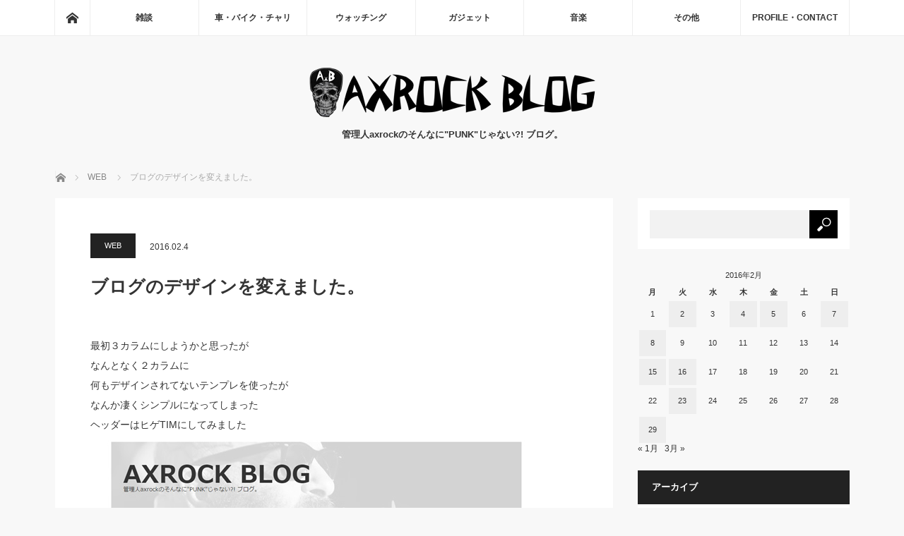

--- FILE ---
content_type: text/html; charset=UTF-8
request_url: http://axrock.com/blog/2016/02/04/%E3%83%96%E3%83%AD%E3%82%B0%E3%81%AE%E3%83%87%E3%82%B6%E3%82%A4%E3%83%B3%E3%82%92%E5%A4%89%E3%81%88%E3%81%BE%E3%81%97%E3%81%9F%E3%80%82/
body_size: 14734
content:
<!DOCTYPE html>
<html class="pc" dir="ltr" lang="ja" prefix="og: https://ogp.me/ns#">
<head>
<meta charset="UTF-8">
<!--[if IE]><meta http-equiv="X-UA-Compatible" content="IE=edge"><![endif]-->
<meta name="viewport" content="width=device-width">

<meta name="description" content="最初３カラムにしようかと思ったがなんとなく２カラムに何もデザインされてないテンプレを使ったがなんか凄くシンプルになってしまったヘッダーはヒゲTIMにしてみました...">
<link rel="pingback" href="http://axrock.com/blog/xmlrpc.php">

		<!-- All in One SEO 4.9.3 - aioseo.com -->
		<title>ブログのデザインを変えました。 | AXROCK BLOG</title>
	<meta name="robots" content="max-image-preview:large" />
	<meta name="author" content="axrock"/>
	<link rel="canonical" href="http://axrock.com/blog/2016/02/04/%e3%83%96%e3%83%ad%e3%82%b0%e3%81%ae%e3%83%87%e3%82%b6%e3%82%a4%e3%83%b3%e3%82%92%e5%a4%89%e3%81%88%e3%81%be%e3%81%97%e3%81%9f%e3%80%82/" />
	<meta name="generator" content="All in One SEO (AIOSEO) 4.9.3" />
		<meta property="og:locale" content="ja_JP" />
		<meta property="og:site_name" content="AXROCK BLOG | 管理人axrockのそんなに&quot;PUNK&quot;じゃない?! ブログ。" />
		<meta property="og:type" content="article" />
		<meta property="og:title" content="ブログのデザインを変えました。 | AXROCK BLOG" />
		<meta property="og:url" content="http://axrock.com/blog/2016/02/04/%e3%83%96%e3%83%ad%e3%82%b0%e3%81%ae%e3%83%87%e3%82%b6%e3%82%a4%e3%83%b3%e3%82%92%e5%a4%89%e3%81%88%e3%81%be%e3%81%97%e3%81%9f%e3%80%82/" />
		<meta property="article:published_time" content="2016-02-03T15:00:00+00:00" />
		<meta property="article:modified_time" content="2016-02-03T15:00:00+00:00" />
		<meta name="twitter:card" content="summary" />
		<meta name="twitter:title" content="ブログのデザインを変えました。 | AXROCK BLOG" />
		<script type="application/ld+json" class="aioseo-schema">
			{"@context":"https:\/\/schema.org","@graph":[{"@type":"Article","@id":"http:\/\/axrock.com\/blog\/2016\/02\/04\/%e3%83%96%e3%83%ad%e3%82%b0%e3%81%ae%e3%83%87%e3%82%b6%e3%82%a4%e3%83%b3%e3%82%92%e5%a4%89%e3%81%88%e3%81%be%e3%81%97%e3%81%9f%e3%80%82\/#article","name":"\u30d6\u30ed\u30b0\u306e\u30c7\u30b6\u30a4\u30f3\u3092\u5909\u3048\u307e\u3057\u305f\u3002 | AXROCK BLOG","headline":"\u30d6\u30ed\u30b0\u306e\u30c7\u30b6\u30a4\u30f3\u3092\u5909\u3048\u307e\u3057\u305f\u3002","author":{"@id":"http:\/\/axrock.com\/blog\/author\/axrock\/#author"},"publisher":{"@id":"http:\/\/axrock.com\/blog\/#organization"},"image":{"@type":"ImageObject","url":"http:\/\/axrock.com\/blog\/wp-content\/uploads\/old\/20160204_1350964.jpg","@id":"http:\/\/axrock.com\/blog\/2016\/02\/04\/%e3%83%96%e3%83%ad%e3%82%b0%e3%81%ae%e3%83%87%e3%82%b6%e3%82%a4%e3%83%b3%e3%82%92%e5%a4%89%e3%81%88%e3%81%be%e3%81%97%e3%81%9f%e3%80%82\/#articleImage"},"datePublished":"2016-02-04T00:00:00+09:00","dateModified":"2016-02-04T00:00:00+09:00","inLanguage":"ja","mainEntityOfPage":{"@id":"http:\/\/axrock.com\/blog\/2016\/02\/04\/%e3%83%96%e3%83%ad%e3%82%b0%e3%81%ae%e3%83%87%e3%82%b6%e3%82%a4%e3%83%b3%e3%82%92%e5%a4%89%e3%81%88%e3%81%be%e3%81%97%e3%81%9f%e3%80%82\/#webpage"},"isPartOf":{"@id":"http:\/\/axrock.com\/blog\/2016\/02\/04\/%e3%83%96%e3%83%ad%e3%82%b0%e3%81%ae%e3%83%87%e3%82%b6%e3%82%a4%e3%83%b3%e3%82%92%e5%a4%89%e3%81%88%e3%81%be%e3%81%97%e3%81%9f%e3%80%82\/#webpage"},"articleSection":"WEB"},{"@type":"BreadcrumbList","@id":"http:\/\/axrock.com\/blog\/2016\/02\/04\/%e3%83%96%e3%83%ad%e3%82%b0%e3%81%ae%e3%83%87%e3%82%b6%e3%82%a4%e3%83%b3%e3%82%92%e5%a4%89%e3%81%88%e3%81%be%e3%81%97%e3%81%9f%e3%80%82\/#breadcrumblist","itemListElement":[{"@type":"ListItem","@id":"http:\/\/axrock.com\/blog#listItem","position":1,"name":"Home","item":"http:\/\/axrock.com\/blog","nextItem":{"@type":"ListItem","@id":"http:\/\/axrock.com\/blog\/category\/web\/#listItem","name":"WEB"}},{"@type":"ListItem","@id":"http:\/\/axrock.com\/blog\/category\/web\/#listItem","position":2,"name":"WEB","item":"http:\/\/axrock.com\/blog\/category\/web\/","nextItem":{"@type":"ListItem","@id":"http:\/\/axrock.com\/blog\/2016\/02\/04\/%e3%83%96%e3%83%ad%e3%82%b0%e3%81%ae%e3%83%87%e3%82%b6%e3%82%a4%e3%83%b3%e3%82%92%e5%a4%89%e3%81%88%e3%81%be%e3%81%97%e3%81%9f%e3%80%82\/#listItem","name":"\u30d6\u30ed\u30b0\u306e\u30c7\u30b6\u30a4\u30f3\u3092\u5909\u3048\u307e\u3057\u305f\u3002"},"previousItem":{"@type":"ListItem","@id":"http:\/\/axrock.com\/blog#listItem","name":"Home"}},{"@type":"ListItem","@id":"http:\/\/axrock.com\/blog\/2016\/02\/04\/%e3%83%96%e3%83%ad%e3%82%b0%e3%81%ae%e3%83%87%e3%82%b6%e3%82%a4%e3%83%b3%e3%82%92%e5%a4%89%e3%81%88%e3%81%be%e3%81%97%e3%81%9f%e3%80%82\/#listItem","position":3,"name":"\u30d6\u30ed\u30b0\u306e\u30c7\u30b6\u30a4\u30f3\u3092\u5909\u3048\u307e\u3057\u305f\u3002","previousItem":{"@type":"ListItem","@id":"http:\/\/axrock.com\/blog\/category\/web\/#listItem","name":"WEB"}}]},{"@type":"Organization","@id":"http:\/\/axrock.com\/blog\/#organization","name":"AXROCK BLOG","description":"\u7ba1\u7406\u4ebaaxrock\u306e\u305d\u3093\u306a\u306b\"PUNK\"\u3058\u3083\u306a\u3044?! \u30d6\u30ed\u30b0\u3002","url":"http:\/\/axrock.com\/blog\/"},{"@type":"Person","@id":"http:\/\/axrock.com\/blog\/author\/axrock\/#author","url":"http:\/\/axrock.com\/blog\/author\/axrock\/","name":"axrock","image":{"@type":"ImageObject","@id":"http:\/\/axrock.com\/blog\/2016\/02\/04\/%e3%83%96%e3%83%ad%e3%82%b0%e3%81%ae%e3%83%87%e3%82%b6%e3%82%a4%e3%83%b3%e3%82%92%e5%a4%89%e3%81%88%e3%81%be%e3%81%97%e3%81%9f%e3%80%82\/#authorImage","url":"http:\/\/0.gravatar.com\/avatar\/96b0742ba323cb8f00440599720de190?s=96&d=mm&r=g","width":96,"height":96,"caption":"axrock"}},{"@type":"WebPage","@id":"http:\/\/axrock.com\/blog\/2016\/02\/04\/%e3%83%96%e3%83%ad%e3%82%b0%e3%81%ae%e3%83%87%e3%82%b6%e3%82%a4%e3%83%b3%e3%82%92%e5%a4%89%e3%81%88%e3%81%be%e3%81%97%e3%81%9f%e3%80%82\/#webpage","url":"http:\/\/axrock.com\/blog\/2016\/02\/04\/%e3%83%96%e3%83%ad%e3%82%b0%e3%81%ae%e3%83%87%e3%82%b6%e3%82%a4%e3%83%b3%e3%82%92%e5%a4%89%e3%81%88%e3%81%be%e3%81%97%e3%81%9f%e3%80%82\/","name":"\u30d6\u30ed\u30b0\u306e\u30c7\u30b6\u30a4\u30f3\u3092\u5909\u3048\u307e\u3057\u305f\u3002 | AXROCK BLOG","inLanguage":"ja","isPartOf":{"@id":"http:\/\/axrock.com\/blog\/#website"},"breadcrumb":{"@id":"http:\/\/axrock.com\/blog\/2016\/02\/04\/%e3%83%96%e3%83%ad%e3%82%b0%e3%81%ae%e3%83%87%e3%82%b6%e3%82%a4%e3%83%b3%e3%82%92%e5%a4%89%e3%81%88%e3%81%be%e3%81%97%e3%81%9f%e3%80%82\/#breadcrumblist"},"author":{"@id":"http:\/\/axrock.com\/blog\/author\/axrock\/#author"},"creator":{"@id":"http:\/\/axrock.com\/blog\/author\/axrock\/#author"},"datePublished":"2016-02-04T00:00:00+09:00","dateModified":"2016-02-04T00:00:00+09:00"},{"@type":"WebSite","@id":"http:\/\/axrock.com\/blog\/#website","url":"http:\/\/axrock.com\/blog\/","name":"AXROCK BLOG","description":"\u7ba1\u7406\u4ebaaxrock\u306e\u305d\u3093\u306a\u306b\"PUNK\"\u3058\u3083\u306a\u3044?! \u30d6\u30ed\u30b0\u3002","inLanguage":"ja","publisher":{"@id":"http:\/\/axrock.com\/blog\/#organization"}}]}
		</script>
		<!-- All in One SEO -->

<link rel='dns-prefetch' href='//s.w.org' />
<link rel="alternate" type="application/rss+xml" title="AXROCK BLOG &raquo; フィード" href="http://axrock.com/blog/feed/" />
<link rel="alternate" type="application/rss+xml" title="AXROCK BLOG &raquo; コメントフィード" href="http://axrock.com/blog/comments/feed/" />
<link rel="alternate" type="application/rss+xml" title="AXROCK BLOG &raquo; ブログのデザインを変えました。 のコメントのフィード" href="http://axrock.com/blog/2016/02/04/%e3%83%96%e3%83%ad%e3%82%b0%e3%81%ae%e3%83%87%e3%82%b6%e3%82%a4%e3%83%b3%e3%82%92%e5%a4%89%e3%81%88%e3%81%be%e3%81%97%e3%81%9f%e3%80%82/feed/" />
		<script type="text/javascript">
			window._wpemojiSettings = {"baseUrl":"https:\/\/s.w.org\/images\/core\/emoji\/13.0.1\/72x72\/","ext":".png","svgUrl":"https:\/\/s.w.org\/images\/core\/emoji\/13.0.1\/svg\/","svgExt":".svg","source":{"concatemoji":"http:\/\/axrock.com\/blog\/wp-includes\/js\/wp-emoji-release.min.js?ver=5.7.14"}};
			!function(e,a,t){var n,r,o,i=a.createElement("canvas"),p=i.getContext&&i.getContext("2d");function s(e,t){var a=String.fromCharCode;p.clearRect(0,0,i.width,i.height),p.fillText(a.apply(this,e),0,0);e=i.toDataURL();return p.clearRect(0,0,i.width,i.height),p.fillText(a.apply(this,t),0,0),e===i.toDataURL()}function c(e){var t=a.createElement("script");t.src=e,t.defer=t.type="text/javascript",a.getElementsByTagName("head")[0].appendChild(t)}for(o=Array("flag","emoji"),t.supports={everything:!0,everythingExceptFlag:!0},r=0;r<o.length;r++)t.supports[o[r]]=function(e){if(!p||!p.fillText)return!1;switch(p.textBaseline="top",p.font="600 32px Arial",e){case"flag":return s([127987,65039,8205,9895,65039],[127987,65039,8203,9895,65039])?!1:!s([55356,56826,55356,56819],[55356,56826,8203,55356,56819])&&!s([55356,57332,56128,56423,56128,56418,56128,56421,56128,56430,56128,56423,56128,56447],[55356,57332,8203,56128,56423,8203,56128,56418,8203,56128,56421,8203,56128,56430,8203,56128,56423,8203,56128,56447]);case"emoji":return!s([55357,56424,8205,55356,57212],[55357,56424,8203,55356,57212])}return!1}(o[r]),t.supports.everything=t.supports.everything&&t.supports[o[r]],"flag"!==o[r]&&(t.supports.everythingExceptFlag=t.supports.everythingExceptFlag&&t.supports[o[r]]);t.supports.everythingExceptFlag=t.supports.everythingExceptFlag&&!t.supports.flag,t.DOMReady=!1,t.readyCallback=function(){t.DOMReady=!0},t.supports.everything||(n=function(){t.readyCallback()},a.addEventListener?(a.addEventListener("DOMContentLoaded",n,!1),e.addEventListener("load",n,!1)):(e.attachEvent("onload",n),a.attachEvent("onreadystatechange",function(){"complete"===a.readyState&&t.readyCallback()})),(n=t.source||{}).concatemoji?c(n.concatemoji):n.wpemoji&&n.twemoji&&(c(n.twemoji),c(n.wpemoji)))}(window,document,window._wpemojiSettings);
		</script>
		<style type="text/css">
img.wp-smiley,
img.emoji {
	display: inline !important;
	border: none !important;
	box-shadow: none !important;
	height: 1em !important;
	width: 1em !important;
	margin: 0 .07em !important;
	vertical-align: -0.1em !important;
	background: none !important;
	padding: 0 !important;
}
</style>
	<link rel='stylesheet' id='style-css'  href='http://axrock.com/blog/wp-content/themes/mag_tcd036/style.css?ver=3.3' type='text/css' media='screen' />
<link rel='stylesheet' id='wp-block-library-css'  href='http://axrock.com/blog/wp-includes/css/dist/block-library/style.min.css?ver=5.7.14' type='text/css' media='all' />
<link rel='stylesheet' id='aioseo/css/src/vue/standalone/blocks/table-of-contents/global.scss-css'  href='http://axrock.com/blog/wp-content/plugins/all-in-one-seo-pack/dist/Lite/assets/css/table-of-contents/global.e90f6d47.css?ver=4.9.3' type='text/css' media='all' />
<link rel='stylesheet' id='contact-form-7-css'  href='http://axrock.com/blog/wp-content/plugins/contact-form-7/includes/css/styles.css?ver=5.4' type='text/css' media='all' />
<script type='text/javascript' src='http://axrock.com/blog/wp-includes/js/jquery/jquery.min.js?ver=3.5.1' id='jquery-core-js'></script>
<script type='text/javascript' src='http://axrock.com/blog/wp-includes/js/jquery/jquery-migrate.min.js?ver=3.3.2' id='jquery-migrate-js'></script>
<link rel="https://api.w.org/" href="http://axrock.com/blog/wp-json/" /><link rel="alternate" type="application/json" href="http://axrock.com/blog/wp-json/wp/v2/posts/4461" /><link rel='shortlink' href='http://axrock.com/blog/?p=4461' />
<link rel="alternate" type="application/json+oembed" href="http://axrock.com/blog/wp-json/oembed/1.0/embed?url=http%3A%2F%2Faxrock.com%2Fblog%2F2016%2F02%2F04%2F%25e3%2583%2596%25e3%2583%25ad%25e3%2582%25b0%25e3%2581%25ae%25e3%2583%2587%25e3%2582%25b6%25e3%2582%25a4%25e3%2583%25b3%25e3%2582%2592%25e5%25a4%2589%25e3%2581%2588%25e3%2581%25be%25e3%2581%2597%25e3%2581%259f%25e3%2580%2582%2F" />
<link rel="alternate" type="text/xml+oembed" href="http://axrock.com/blog/wp-json/oembed/1.0/embed?url=http%3A%2F%2Faxrock.com%2Fblog%2F2016%2F02%2F04%2F%25e3%2583%2596%25e3%2583%25ad%25e3%2582%25b0%25e3%2581%25ae%25e3%2583%2587%25e3%2582%25b6%25e3%2582%25a4%25e3%2583%25b3%25e3%2582%2592%25e5%25a4%2589%25e3%2581%2588%25e3%2581%25be%25e3%2581%2597%25e3%2581%259f%25e3%2580%2582%2F&#038;format=xml" />
<link rel="apple-touch-icon" sizes="180x180" href="/blog/wp-content/uploads/fbrfg/apple-touch-icon.png">
<link rel="icon" type="image/png" sizes="32x32" href="/blog/wp-content/uploads/fbrfg/favicon-32x32.png">
<link rel="icon" type="image/png" sizes="16x16" href="/blog/wp-content/uploads/fbrfg/favicon-16x16.png">
<link rel="manifest" href="/blog/wp-content/uploads/fbrfg/site.webmanifest">
<link rel="mask-icon" href="/blog/wp-content/uploads/fbrfg/safari-pinned-tab.svg" color="#000000">
<link rel="shortcut icon" href="/blog/wp-content/uploads/fbrfg/favicon.ico">
<meta name="msapplication-TileColor" content="#ffffff">
<meta name="msapplication-config" content="/blog/wp-content/uploads/fbrfg/browserconfig.xml">
<meta name="theme-color" content="#ffffff">
<script src="http://axrock.com/blog/wp-content/themes/mag_tcd036/js/jquery.easing.js?ver=3.3"></script>
<script src="http://axrock.com/blog/wp-content/themes/mag_tcd036/js/jscript.js?ver=3.3"></script>
<script src="http://axrock.com/blog/wp-content/themes/mag_tcd036/js/comment.js?ver=3.3"></script>
<script src="http://axrock.com/blog/wp-content/themes/mag_tcd036/js/header_fix.js?ver=3.3"></script>

<link rel="stylesheet" media="screen and (max-width:770px)" href="http://axrock.com/blog/wp-content/themes/mag_tcd036/responsive.css?ver=3.3">
<link rel="stylesheet" media="screen and (max-width:770px)" href="http://axrock.com/blog/wp-content/themes/mag_tcd036/footer-bar.css?ver=3.3">

<link rel="stylesheet" href="http://axrock.com/blog/wp-content/themes/mag_tcd036/japanese.css?ver=3.3">

<!--[if lt IE 9]>
<script src="http://axrock.com/blog/wp-content/themes/mag_tcd036/js/html5.js?ver=3.3"></script>
<![endif]-->

<style type="text/css">



.side_headline, #copyright, .page_navi span.current, .archive_headline, #pickup_post .headline, #related_post .headline, #comment_headline, .post_list .category a, #footer_post_list .category a, .mobile .footer_headline, #page_title
 { background-color:#222222; }

a:hover, #comment_header ul li a:hover, .post_content a
 { color:#08B9D4; }
.post_content .q_button { color:#fff; }
.pc #global_menu > ul > li a:hover, .pc #global_menu > ul > li.active > a, .pc #global_menu ul ul a, #return_top a:hover, .next_page_link a:hover, .page_navi a:hover, .collapse_category_list li a:hover .count,
  #wp-calendar td a:hover, #wp-calendar #prev a:hover, #wp-calendar #next a:hover, .widget_search #search-btn input:hover, .widget_search #searchsubmit:hover, .side_widget.google_search #searchsubmit:hover,
   #submit_comment:hover, #comment_header ul li a:hover, #comment_header ul li.comment_switch_active a, #comment_header #comment_closed p, #post_pagination a:hover, #post_pagination p, a.menu_button:hover
    { background-color:#08B9D4; }

.pc #global_menu_wrap .home_menu:hover { background:#08B9D4 url(http://axrock.com/blog/wp-content/themes/mag_tcd036/img/header/home.png) no-repeat center; }
.pc #global_menu > ul > li a:hover, .pc #global_menu > ul > li.active > a { border-color:#08B9D4; }

.mobile #global_menu li a:hover, .mobile #global_menu_wrap .home_menu:hover { background-color:#08B9D4 !important; }

#comment_textarea textarea:focus, #guest_info input:focus, #comment_header ul li a:hover, #comment_header ul li.comment_switch_active a, #comment_header #comment_closed p
 { border-color:#08B9D4; }

#comment_header ul li.comment_switch_active a:after, #comment_header #comment_closed p:after
 { border-color:#08B9D4 transparent transparent transparent; }

.pc #global_menu ul ul a:hover
 { background-color:#068FA3; }

.user_sns li a:hover
 { background-color:#08B9D4; border-color:#08B9D4; }

.collapse_category_list li a:before
 { border-color: transparent transparent transparent #08B9D4; }

#previous_next_post .prev_post a:hover, #previous_next_post .next_post a:hover
 { background-color:#08B9D4 !important; }

#footer_post_list .title { color:#FFFFFF; background:rgba(0,0,0,0.4); }

#post_title { font-size:25px; }
.post_content { font-size:14px; }


</style>


<style type="text/css"></style></head>
<body class="post-template-default single single-post postid-4461 single-format-standard">

 <!-- global menu -->
  <div id="global_menu_wrap">
  <div id="global_menu" class="clearfix">
   <a class="home_menu" href="http://axrock.com/blog/"><span>ホーム</span></a>
   <ul id="menu-menu" class="menu"><li id="menu-item-4497" class="menu-item menu-item-type-taxonomy menu-item-object-category menu-item-4497"><a href="http://axrock.com/blog/category/%e9%9b%91%e8%ab%87/">雑談</a></li>
<li id="menu-item-4499" class="menu-item menu-item-type-custom menu-item-object-custom menu-item-has-children menu-item-4499"><a>車・バイク・チャリ</a>
<ul class="sub-menu">
	<li id="menu-item-4477" class="menu-item menu-item-type-taxonomy menu-item-object-category menu-item-4477"><a href="http://axrock.com/blog/category/bike/">BIKE</a></li>
	<li id="menu-item-4478" class="menu-item menu-item-type-taxonomy menu-item-object-category menu-item-4478"><a href="http://axrock.com/blog/category/car/">car</a></li>
	<li id="menu-item-4496" class="menu-item menu-item-type-taxonomy menu-item-object-category menu-item-4496"><a href="http://axrock.com/blog/category/%e8%87%aa%e8%bb%a2%e8%bb%8a/">自転車</a></li>
	<li id="menu-item-4488" class="menu-item menu-item-type-taxonomy menu-item-object-category menu-item-4488"><a href="http://axrock.com/blog/category/%e3%82%ad%e3%83%a3%e3%83%b3%e3%83%97/">キャンプ</a></li>
	<li id="menu-item-4485" class="menu-item menu-item-type-taxonomy menu-item-object-category menu-item-4485"><a href="http://axrock.com/blog/category/%e3%80%90%e8%bb%8a%e3%80%91%e4%b9%97%e3%82%8a%e6%8f%9b%e3%81%88%e4%bd%9c%e6%88%a6/">【車】乗り換え作戦</a></li>
	<li id="menu-item-4481" class="menu-item menu-item-type-taxonomy menu-item-object-category menu-item-4481"><a href="http://axrock.com/blog/category/f1/">F1</a></li>
</ul>
</li>
<li id="menu-item-2391" class="menu-item menu-item-type-custom menu-item-object-custom menu-item-has-children menu-item-2391"><a>ウォッチング</a>
<ul class="sub-menu">
	<li id="menu-item-4479" class="menu-item menu-item-type-taxonomy menu-item-object-category menu-item-4479"><a href="http://axrock.com/blog/category/dvd/">DVD</a></li>
	<li id="menu-item-4486" class="menu-item menu-item-type-taxonomy menu-item-object-category menu-item-4486"><a href="http://axrock.com/blog/category/%e3%81%8a%e7%ac%91%e3%81%84/">お笑い</a></li>
	<li id="menu-item-4482" class="menu-item menu-item-type-taxonomy menu-item-object-category menu-item-4482"><a href="http://axrock.com/blog/category/hulu/">Hulu</a></li>
	<li id="menu-item-4484" class="menu-item menu-item-type-taxonomy menu-item-object-category menu-item-4484"><a href="http://axrock.com/blog/category/you-tube/">You Tube</a></li>
	<li id="menu-item-4490" class="menu-item menu-item-type-taxonomy menu-item-object-category menu-item-4490"><a href="http://axrock.com/blog/category/%e3%82%b9%e3%83%9d%e3%83%bc%e3%83%84/">スポーツ</a></li>
	<li id="menu-item-4489" class="menu-item menu-item-type-taxonomy menu-item-object-category menu-item-4489"><a href="http://axrock.com/blog/category/%e3%82%b3%e3%83%9f%e3%83%83%e3%82%af/">コミック</a></li>
	<li id="menu-item-4493" class="menu-item menu-item-type-taxonomy menu-item-object-category menu-item-4493"><a href="http://axrock.com/blog/category/%e3%83%97%e3%83%ad%e3%83%ac%e3%82%b9%e3%83%bb%e6%a0%bc%e9%97%98%e6%8a%80/">プロレス・格闘技</a></li>
</ul>
</li>
<li id="menu-item-4501" class="menu-item menu-item-type-custom menu-item-object-custom menu-item-has-children menu-item-4501"><a>ガジェット</a>
<ul class="sub-menu">
	<li id="menu-item-4487" class="menu-item menu-item-type-taxonomy menu-item-object-category menu-item-4487"><a href="http://axrock.com/blog/category/%e3%82%ab%e3%83%a1%e3%83%a9/">カメラ</a></li>
	<li id="menu-item-4491" class="menu-item menu-item-type-taxonomy menu-item-object-category menu-item-4491"><a href="http://axrock.com/blog/category/%e3%83%91%e3%82%bd%e3%82%b3%e3%83%b3/">パソコン</a></li>
	<li id="menu-item-4494" class="menu-item menu-item-type-taxonomy menu-item-object-category menu-item-4494"><a href="http://axrock.com/blog/category/%e5%ae%b6%e9%9b%bb/">家電</a></li>
	<li id="menu-item-4476" class="menu-item menu-item-type-taxonomy menu-item-object-category menu-item-4476"><a href="http://axrock.com/blog/category/amazon/">amazon</a></li>
	<li id="menu-item-4483" class="menu-item menu-item-type-taxonomy menu-item-object-category current-post-ancestor current-menu-parent current-post-parent menu-item-4483"><a href="http://axrock.com/blog/category/web/">WEB</a></li>
</ul>
</li>
<li id="menu-item-4498" class="menu-item menu-item-type-taxonomy menu-item-object-category menu-item-4498"><a href="http://axrock.com/blog/category/%e9%9f%b3%e6%a5%bd/">音楽</a></li>
<li id="menu-item-4500" class="menu-item menu-item-type-custom menu-item-object-custom menu-item-has-children menu-item-4500"><a>その他</a>
<ul class="sub-menu">
	<li id="menu-item-4480" class="menu-item menu-item-type-taxonomy menu-item-object-category menu-item-4480"><a href="http://axrock.com/blog/category/egg/">egg</a></li>
	<li id="menu-item-4492" class="menu-item menu-item-type-taxonomy menu-item-object-category menu-item-4492"><a href="http://axrock.com/blog/category/%e3%83%95%e3%82%a1%e3%83%83%e3%82%b7%e3%83%a7%e3%83%b3/">ファッション</a></li>
	<li id="menu-item-4495" class="menu-item menu-item-type-taxonomy menu-item-object-category menu-item-4495"><a href="http://axrock.com/blog/category/%e6%9c%aa%e5%88%86%e9%a1%9e/">未分類</a></li>
</ul>
</li>
<li id="menu-item-2347" class="menu-item menu-item-type-post_type menu-item-object-page menu-item-2347"><a href="http://axrock.com/blog/profile/">PROFILE・CONTACT</a></li>
</ul>  </div>
 </div>
 
 <div id="header">

  <!-- logo -->
  <div id='logo_image'>
<h1 id="logo"><a href=" http://axrock.com/blog/" title="AXROCK BLOG" data-label="AXROCK BLOG"><img src="http://axrock.com/blog/wp-content/uploads/tcd-w/logo.png?1768817895" alt="AXROCK BLOG" title="AXROCK BLOG" /></a></h1>
</div>

    <h2 id="site_description">管理人axrockのそんなに&quot;PUNK&quot;じゃない?! ブログ。</h2>
  
    <a href="#" class="menu_button"><span>menu</span></a>
  
 </div><!-- END #header -->

 <div id="main_contents" class="clearfix">

  <!-- bread crumb -->
    
<ul id="bread_crumb" class="clearfix" itemscope itemtype="http://schema.org/BreadcrumbList">
 <li itemprop="itemListElement" itemscope itemtype="http://schema.org/ListItem" class="home"><a itemprop="item" href="http://axrock.com/blog/"><span itemprop="name">ホーム</span></a><meta itemprop="position" content="1" /></li>

 <li itemprop="itemListElement" itemscope itemtype="http://schema.org/ListItem">
     <a itemprop="item" href="http://axrock.com/blog/category/web/"><span itemprop="name">WEB</span></a>
       <meta itemprop="position" content="2" /></li>
 <li itemprop="itemListElement" itemscope itemtype="http://schema.org/ListItem" class="last"><span itemprop="name">ブログのデザインを変えました。</span><meta itemprop="position" content="3" /></li>

</ul>
  
<div id="main_col">

 
 <div id="article">

  
  <div id="post_meta_top" class="clearfix no_image">
   <p class="category"><a href="http://axrock.com/blog/category/web/" style="background-color:#222222;">WEB</a></p>
   <p class="date"><time class="entry-date updated" datetime="2016-02-04T00:00:00+09:00">2016.02.4</time></p>  </div>

  <h2 id="post_title">ブログのデザインを変えました。</h2>

  <div class="post_content clearfix">
   <p>最初３カラムにしようかと思ったが<br />
なんとなく２カラムに<br />
何もデザインされてないテンプレを使ったが<br />
なんか凄くシンプルになってしまった<br />
ヘッダーはヒゲTIMにしてみました<br />
<img loading="lazy" alt="" class="pict" height="464" src="http://axrock.com/blog/wp-content/uploads/old/20160204_1350964.jpg" width="640" /></p>
     </div>

    <div id="single_share" class="clearfix">
   
<!--Type1-->

<div id="share_top1">

 

<div class="sns">
<ul class="type1 clearfix">
<!--Twitterボタン-->
<li class="twitter">
<a href="http://twitter.com/share?text=%E3%83%96%E3%83%AD%E3%82%B0%E3%81%AE%E3%83%87%E3%82%B6%E3%82%A4%E3%83%B3%E3%82%92%E5%A4%89%E3%81%88%E3%81%BE%E3%81%97%E3%81%9F%E3%80%82&url=http%3A%2F%2Faxrock.com%2Fblog%2F2016%2F02%2F04%2F%25e3%2583%2596%25e3%2583%25ad%25e3%2582%25b0%25e3%2581%25ae%25e3%2583%2587%25e3%2582%25b6%25e3%2582%25a4%25e3%2583%25b3%25e3%2582%2592%25e5%25a4%2589%25e3%2581%2588%25e3%2581%25be%25e3%2581%2597%25e3%2581%259f%25e3%2580%2582%2F&via=&tw_p=tweetbutton&related=" onclick="javascript:window.open(this.href, '', 'menubar=no,toolbar=no,resizable=yes,scrollbars=yes,height=400,width=600');return false;"><i class="icon-twitter"></i><span class="ttl">Tweet</span><span class="share-count"></span></a></li>

<!--Facebookボタン-->
<li class="facebook">
<a href="//www.facebook.com/sharer/sharer.php?u=http://axrock.com/blog/2016/02/04/%e3%83%96%e3%83%ad%e3%82%b0%e3%81%ae%e3%83%87%e3%82%b6%e3%82%a4%e3%83%b3%e3%82%92%e5%a4%89%e3%81%88%e3%81%be%e3%81%97%e3%81%9f%e3%80%82/&amp;t=%E3%83%96%E3%83%AD%E3%82%B0%E3%81%AE%E3%83%87%E3%82%B6%E3%82%A4%E3%83%B3%E3%82%92%E5%A4%89%E3%81%88%E3%81%BE%E3%81%97%E3%81%9F%E3%80%82" class="facebook-btn-icon-link" target="blank" rel="nofollow"><i class="icon-facebook"></i><span class="ttl">Share</span><span class="share-count"></span></a></li>

<!--Google+ボタン-->
<li class="googleplus">
<a href="https://plus.google.com/share?url=http%3A%2F%2Faxrock.com%2Fblog%2F2016%2F02%2F04%2F%25e3%2583%2596%25e3%2583%25ad%25e3%2582%25b0%25e3%2581%25ae%25e3%2583%2587%25e3%2582%25b6%25e3%2582%25a4%25e3%2583%25b3%25e3%2582%2592%25e5%25a4%2589%25e3%2581%2588%25e3%2581%25be%25e3%2581%2597%25e3%2581%259f%25e3%2580%2582%2F" onclick="javascript:window.open(this.href, '', 'menubar=no,toolbar=no,resizable=yes,scrollbars=yes,height=600,width=500');return false;"><i class="icon-google-plus"></i><span class="ttl">+1</span><span class="share-count"></span></a></li>

<!--Hatebuボタン-->
<li class="hatebu">
<a href="http://b.hatena.ne.jp/add?mode=confirm&url=http%3A%2F%2Faxrock.com%2Fblog%2F2016%2F02%2F04%2F%25e3%2583%2596%25e3%2583%25ad%25e3%2582%25b0%25e3%2581%25ae%25e3%2583%2587%25e3%2582%25b6%25e3%2582%25a4%25e3%2583%25b3%25e3%2582%2592%25e5%25a4%2589%25e3%2581%2588%25e3%2581%25be%25e3%2581%2597%25e3%2581%259f%25e3%2580%2582%2F" onclick="javascript:window.open(this.href, '', 'menubar=no,toolbar=no,resizable=yes,scrollbars=yes,height=400,width=510');return false;" ><i class="icon-hatebu"></i><span class="ttl">Hatena</span><span class="share-count"></span></a></li>

<!--Pocketボタン-->
<li class="pocket">
<a href="http://getpocket.com/edit?url=http%3A%2F%2Faxrock.com%2Fblog%2F2016%2F02%2F04%2F%25e3%2583%2596%25e3%2583%25ad%25e3%2582%25b0%25e3%2581%25ae%25e3%2583%2587%25e3%2582%25b6%25e3%2582%25a4%25e3%2583%25b3%25e3%2582%2592%25e5%25a4%2589%25e3%2581%2588%25e3%2581%25be%25e3%2581%2597%25e3%2581%259f%25e3%2580%2582%2F&title=%E3%83%96%E3%83%AD%E3%82%B0%E3%81%AE%E3%83%87%E3%82%B6%E3%82%A4%E3%83%B3%E3%82%92%E5%A4%89%E3%81%88%E3%81%BE%E3%81%97%E3%81%9F%E3%80%82" target="blank"><i class="icon-pocket"></i><span class="ttl">Pocket</span><span class="share-count"></span></a></li>

<!--RSSボタン-->
<li class="rss">
<a href="http://axrock.com/blog/feed/" target="blank"><i class="icon-rss"></i><span class="ttl">RSS</span></a></li>

<!--Feedlyボタン-->
<li class="feedly">
<a href="http://feedly.com/index.html#subscription%2Ffeed%2Fhttp://axrock.com/blog/feed/" target="blank"><i class="icon-feedly"></i><span class="ttl">feedly</span><span class="share-count"></span></a></li>

<!--Pinterestボタン-->
<li class="pinterest">
<a rel="nofollow" target="_blank" href="https://www.pinterest.com/pin/create/button/?url=http%3A%2F%2Faxrock.com%2Fblog%2F2016%2F02%2F04%2F%25e3%2583%2596%25e3%2583%25ad%25e3%2582%25b0%25e3%2581%25ae%25e3%2583%2587%25e3%2582%25b6%25e3%2582%25a4%25e3%2583%25b3%25e3%2582%2592%25e5%25a4%2589%25e3%2581%2588%25e3%2581%25be%25e3%2581%2597%25e3%2581%259f%25e3%2580%2582%2F&media=&description=%E3%83%96%E3%83%AD%E3%82%B0%E3%81%AE%E3%83%87%E3%82%B6%E3%82%A4%E3%83%B3%E3%82%92%E5%A4%89%E3%81%88%E3%81%BE%E3%81%97%E3%81%9F%E3%80%82"><i class="icon-pinterest"></i><span class="ttl">Pin&nbsp;it</span></a></li>

</ul>
</div>

</div>


<!--Type2-->

<!--Type3-->

<!--Type4-->

<!--Type5-->
  </div>
  
    <ul id="post_meta_bottom" class="clearfix">
   <li class="post_author">投稿者: <a href="http://axrock.com/blog/author/axrock/" title="axrock の投稿" rel="author">axrock</a></li>   <li class="post_category"><a href="http://axrock.com/blog/category/web/" rel="category tag">WEB</a></li>      <li class="post_comment">コメント: <a href="#comment_headline">0</a></li>  </ul>
  
    <div id="previous_next_post" class="clearfix">
   <p class="prev_post clearfix">
<a href="http://axrock.com/blog/2016/02/02/%e3%82%a8%e3%82%b3%e3%83%91%e3%83%83%e3%82%af/" title="エコパック"><img src='http://axrock.com/blog/wp-content/themes/mag_tcd036/img/common/no_image1.gif' title='' /><span class="title">エコパック</span><span class="alt_title">前のページ</span></a>
</p>
<p class="next_post clearfix">
<a href="http://axrock.com/blog/2016/02/05/cocobat2016/" title="COCOBAT2016"><span class="title">COCOBAT2016</span><span class="alt_title">次のページ</span><img src='http://axrock.com/blog/wp-content/themes/mag_tcd036/img/common/no_image1.gif' title='' /></a>
</p>
  </div>
  
 </div><!-- END #article -->

 <!-- banner1 -->
  <div id="single_banner_area" class="clearfix">
     <div class="single_banner single_banner_left">
    <a href="https://px.a8.net/svt/ejp?a8mat=3BFREK+ZQ12Q+399O+66WOX" rel="nofollow">
<img border="0" width="300" height="250" alt="" src="https://www23.a8.net/svt/bgt?aid=200609660060&wid=001&eno=01&mid=s00000015198001040000&mc=1"></a>
<img border="0" width="1" height="1" src="https://www19.a8.net/0.gif?a8mat=3BFREK+ZQ12Q+399O+66WOX" alt="">   </div>
       <div class="single_banner single_banner_right">
    <a href="https://hb.afl.rakuten.co.jp/hsc/1b1afaa2.604b1730.16a34cec.c259f768/?link_type=pict&ut=eyJwYWdlIjoic2hvcCIsInR5cGUiOiJwaWN0IiwiY29sIjowLCJjYXQiOiIxMTMiLCJiYW4iOiIxMjMxMTc1In0%3D" target="_blank" rel="nofollow sponsored noopener" style="word-wrap:break-word;"  ><img src="https://hbb.afl.rakuten.co.jp/hsb/1b1afaa2.604b1730.16a34cec.c259f768/?me_id=1&me_adv_id=1231175&t=pict" border="0" style="margin:2px" alt="" title=""></a>   </div>
   </div><!-- END #single_banner_area -->
 
 
 
  <div id="related_post">
  <h3 class="headline">関連記事</h3>
  <ol class="clearfix">
      <li class="clearfix num1">
    <a class="image" href="http://axrock.com/blog/2010/10/04/%e3%81%8a%e7%9f%a5%e3%82%89%e3%81%9b/"><img src="http://axrock.com/blog/wp-content/themes/mag_tcd036/img/common/no_image1.gif" alt="" title="" /></a>
    <div class="desc">
     <p class="category"><a href="http://axrock.com/blog/category/web/" style="background-color:#222222;">WEB</a></p>
     <h4 class="title"><a href="http://axrock.com/blog/2010/10/04/%e3%81%8a%e7%9f%a5%e3%82%89%e3%81%9b/" name="">お知らせ</a></h4>
     <p class="excerpt">自分のやってますサイト「ROCK IN THE HOUSE」http…</p>
    </div>
   </li>
      <li class="clearfix num2">
    <a class="image" href="http://axrock.com/blog/2009/10/09/%e3%83%96%e3%83%ad%e3%82%b0-2/"><img src="http://axrock.com/blog/wp-content/themes/mag_tcd036/img/common/no_image1.gif" alt="" title="" /></a>
    <div class="desc">
     <p class="category"><a href="http://axrock.com/blog/category/web/" style="background-color:#222222;">WEB</a></p>
     <h4 class="title"><a href="http://axrock.com/blog/2009/10/09/%e3%83%96%e3%83%ad%e3%82%b0-2/" name="">ブログ</a></h4>
     <p class="excerpt">俺の使ってるサーバ　ロリポップ まぁ使ってる人多いと思うけど今ま…</p>
    </div>
   </li>
      <li class="clearfix num3">
    <a class="image" href="http://axrock.com/blog/2008/08/06/%e6%9c%aa%e6%9d%a5%e3%81%8b%e3%81%a8%e6%80%9d%e3%81%86/"><img src="http://axrock.com/blog/wp-content/themes/mag_tcd036/img/common/no_image1.gif" alt="" title="" /></a>
    <div class="desc">
     <p class="category"><a href="http://axrock.com/blog/category/web/" style="background-color:#222222;">WEB</a></p>
     <h4 class="title"><a href="http://axrock.com/blog/2008/08/06/%e6%9c%aa%e6%9d%a5%e3%81%8b%e3%81%a8%e6%80%9d%e3%81%86/" name="">未来かと思う</a></h4>
     <p class="excerpt">「ストリートビュー」もうやりましたか？Google map &gt;&gt;こ…</p>
    </div>
   </li>
      <li class="clearfix num4">
    <a class="image" href="http://axrock.com/blog/2006/11/16/%e7%ae%a1%e7%90%86%e3%82%b5%e3%82%a4%e3%83%88%e3%81%ae%e3%81%93%e3%81%a8/"><img src="http://axrock.com/blog/wp-content/themes/mag_tcd036/img/common/no_image1.gif" alt="" title="" /></a>
    <div class="desc">
     <p class="category"><a href="http://axrock.com/blog/category/web/" style="background-color:#222222;">WEB</a></p>
     <h4 class="title"><a href="http://axrock.com/blog/2006/11/16/%e7%ae%a1%e7%90%86%e3%82%b5%e3%82%a4%e3%83%88%e3%81%ae%e3%81%93%e3%81%a8/" name="">管理サイトのこと</a></h4>
     <p class="excerpt">掲示板ですが長らく海外からのスパム書込みに悩まされて来ましたがやっと…</p>
    </div>
   </li>
      <li class="clearfix num5">
    <a class="image" href="http://axrock.com/blog/2016/02/15/%e3%83%8f%e3%82%a4%e3%82%b9%e3%82%bf%e3%82%b5%e3%82%a4%e3%83%88%e3%82%92%e3%83%aa%e3%83%8b%e3%83%a5%e3%83%bc%e3%82%a2%e3%83%ab%e3%81%97%e3%81%be%e3%81%97%e3%81%9f/"><img src="http://axrock.com/blog/wp-content/themes/mag_tcd036/img/common/no_image1.gif" alt="" title="" /></a>
    <div class="desc">
     <p class="category"><a href="http://axrock.com/blog/category/web/" style="background-color:#222222;">WEB</a></p>
     <h4 class="title"><a href="http://axrock.com/blog/2016/02/15/%e3%83%8f%e3%82%a4%e3%82%b9%e3%82%bf%e3%82%b5%e3%82%a4%e3%83%88%e3%82%92%e3%83%aa%e3%83%8b%e3%83%a5%e3%83%bc%e3%82%a2%e3%83%ab%e3%81%97%e3%81%be%e3%81%97%e3%81%9f/" name="">ハイスタサイトをリニューアルしました</a></h4>
     <p class="excerpt">10年ぶり位に自分のハイスタファンサイト「ANGRY FIST」を…</p>
    </div>
   </li>
      <li class="clearfix num6">
    <a class="image" href="http://axrock.com/blog/2016/02/29/%e5%90%84%e3%83%aa%e3%83%8b%e3%83%a5%e3%83%bc%e3%82%a2%e3%83%ab%e3%81%ae%e3%81%8a%e7%9f%a5%e3%82%89%e3%81%9b/"><img width="200" height="162" src="http://axrock.com/blog/wp-content/uploads/2016rith.jpg" class="attachment-size1 size-size1 wp-post-image" alt="" loading="lazy" srcset="http://axrock.com/blog/wp-content/uploads/2016rith.jpg 640w, http://axrock.com/blog/wp-content/uploads/2016rith-300x243.jpg 300w" sizes="(max-width: 200px) 100vw, 200px" /></a>
    <div class="desc">
     <p class="category"><a href="http://axrock.com/blog/category/web/" style="background-color:#222222;">WEB</a></p>
     <h4 class="title"><a href="http://axrock.com/blog/2016/02/29/%e5%90%84%e3%83%aa%e3%83%8b%e3%83%a5%e3%83%bc%e3%82%a2%e3%83%ab%e3%81%ae%e3%81%8a%e7%9f%a5%e3%82%89%e3%81%9b/" name="">各リニューアルのお知らせ</a></h4>
     <p class="excerpt">http://www.axrock.com/rith/…</p>
    </div>
   </li>
     </ol>
 </div>
  
 




<h3 id="comment_headline">コメント</h3>

<div id="comment_header">

 <ul class="clearfix">
      <li id="comment_switch" class="comment_switch_active"><a href="javascript:void(0);">コメント ( 0 )</a></li>
   <li id="trackback_switch"><a href="javascript:void(0);">トラックバック ( 0 )</a></li>
    </ul>



</div><!-- END #comment_header -->

<div id="comments">

 <div id="comment_area">
  <!-- start commnet -->
  <ol class="commentlist">
	    <li class="comment">
     <div class="comment-content"><p class="no_comment">この記事へのコメントはありません。</p></div>
    </li>
	  </ol>
  <!-- comments END -->

  
 </div><!-- #comment-list END -->


 <div id="trackback_area">
 <!-- start trackback -->
 
  <ol class="commentlist">
      <li class="comment"><div class="comment-content"><p class="no_comment">この記事へのトラックバックはありません。</p></div></li>
     </ol>

    <div id="trackback_url_area">
   <label for="trackback_url">トラックバック URL</label>
   <input type="text" name="trackback_url" id="trackback_url" size="60" value="http://axrock.com/blog/2016/02/04/%e3%83%96%e3%83%ad%e3%82%b0%e3%81%ae%e3%83%87%e3%82%b6%e3%82%a4%e3%83%b3%e3%82%92%e5%a4%89%e3%81%88%e3%81%be%e3%81%97%e3%81%9f%e3%80%82/trackback/" readonly="readonly" onfocus="this.select()" />
  </div>
  
  <!-- trackback end -->
 </div><!-- #trackbacklist END -->

 


 
 <fieldset class="comment_form_wrapper" id="respond">

    <div id="cancel_comment_reply"><a rel="nofollow" id="cancel-comment-reply-link" href="/blog/2016/02/04/%E3%83%96%E3%83%AD%E3%82%B0%E3%81%AE%E3%83%87%E3%82%B6%E3%82%A4%E3%83%B3%E3%82%92%E5%A4%89%E3%81%88%E3%81%BE%E3%81%97%E3%81%9F%E3%80%82/#respond" style="display:none;">返信をキャンセルする。</a></div>
  
  <form action="http://axrock.com/blog/wp-comments-post.php" method="post" id="commentform">

   
   <div id="guest_info">
    <div id="guest_name"><label for="author"><span>名前</span>( 必須 )</label><input type="text" name="author" id="author" value="" size="22" tabindex="1" aria-required='true' /></div>
    <div id="guest_email"><label for="email"><span>E-MAIL</span>( 必須 ) - 公開されません -</label><input type="text" name="email" id="email" value="" size="22" tabindex="2" aria-required='true' /></div>
    <div id="guest_url"><label for="url"><span>URL</span></label><input type="text" name="url" id="url" value="" size="22" tabindex="3" /></div>
       </div>

   
   <div id="comment_textarea">
    <textarea name="comment" id="comment" cols="50" rows="10" tabindex="4"></textarea>
   </div>

   
   <div id="submit_comment_wrapper">
        <input name="submit" type="submit" id="submit_comment" tabindex="5" value="コメントを書く" title="コメントを書く" alt="コメントを書く" />
   </div>
   <div id="input_hidden_field">
        <input type='hidden' name='comment_post_ID' value='4461' id='comment_post_ID' />
<input type='hidden' name='comment_parent' id='comment_parent' value='0' />
       </div>

  </form>

 </fieldset><!-- #comment-form-area END -->

</div><!-- #comment end -->
 <!-- banner2 -->
 
</div><!-- END #main_col -->


  <div id="side_col">
  <div class="side_widget clearfix widget_search" id="search-4">
<form role="search" method="get" id="searchform" class="searchform" action="http://axrock.com/blog/">
				<div>
					<label class="screen-reader-text" for="s">検索:</label>
					<input type="text" value="" name="s" id="s" />
					<input type="submit" id="searchsubmit" value="検索" />
				</div>
			</form></div>
<div class="side_widget clearfix widget_calendar" id="calendar-10">
<div id="calendar_wrap" class="calendar_wrap"><table id="wp-calendar" class="wp-calendar-table">
	<caption>2016年2月</caption>
	<thead>
	<tr>
		<th scope="col" title="月曜日">月</th>
		<th scope="col" title="火曜日">火</th>
		<th scope="col" title="水曜日">水</th>
		<th scope="col" title="木曜日">木</th>
		<th scope="col" title="金曜日">金</th>
		<th scope="col" title="土曜日">土</th>
		<th scope="col" title="日曜日">日</th>
	</tr>
	</thead>
	<tbody>
	<tr><td>1</td><td><a href="http://axrock.com/blog/2016/02/02/" aria-label="2016年2月2日 に投稿を公開">2</a></td><td>3</td><td><a href="http://axrock.com/blog/2016/02/04/" aria-label="2016年2月4日 に投稿を公開">4</a></td><td><a href="http://axrock.com/blog/2016/02/05/" aria-label="2016年2月5日 に投稿を公開">5</a></td><td>6</td><td><a href="http://axrock.com/blog/2016/02/07/" aria-label="2016年2月7日 に投稿を公開">7</a></td>
	</tr>
	<tr>
		<td><a href="http://axrock.com/blog/2016/02/08/" aria-label="2016年2月8日 に投稿を公開">8</a></td><td>9</td><td>10</td><td>11</td><td>12</td><td>13</td><td>14</td>
	</tr>
	<tr>
		<td><a href="http://axrock.com/blog/2016/02/15/" aria-label="2016年2月15日 に投稿を公開">15</a></td><td><a href="http://axrock.com/blog/2016/02/16/" aria-label="2016年2月16日 に投稿を公開">16</a></td><td>17</td><td>18</td><td>19</td><td>20</td><td>21</td>
	</tr>
	<tr>
		<td>22</td><td><a href="http://axrock.com/blog/2016/02/23/" aria-label="2016年2月23日 に投稿を公開">23</a></td><td>24</td><td>25</td><td>26</td><td>27</td><td>28</td>
	</tr>
	<tr>
		<td><a href="http://axrock.com/blog/2016/02/29/" aria-label="2016年2月29日 に投稿を公開">29</a></td>
		<td class="pad" colspan="6">&nbsp;</td>
	</tr>
	</tbody>
	</table><nav aria-label="前と次の月" class="wp-calendar-nav">
		<span class="wp-calendar-nav-prev"><a href="http://axrock.com/blog/2016/01/">&laquo; 1月</a></span>
		<span class="pad">&nbsp;</span>
		<span class="wp-calendar-nav-next"><a href="http://axrock.com/blog/2016/03/">3月 &raquo;</a></span>
	</nav></div></div>
<div class="side_widget clearfix widget_archive" id="archives-4">
<h3 class="side_headline">アーカイブ</h3>		<label class="screen-reader-text" for="archives-dropdown-4">アーカイブ</label>
		<select id="archives-dropdown-4" name="archive-dropdown">
			
			<option value="">月を選択</option>
				<option value='http://axrock.com/blog/2021/01/'> 2021年1月 </option>
	<option value='http://axrock.com/blog/2020/09/'> 2020年9月 </option>
	<option value='http://axrock.com/blog/2020/04/'> 2020年4月 </option>
	<option value='http://axrock.com/blog/2018/06/'> 2018年6月 </option>
	<option value='http://axrock.com/blog/2018/05/'> 2018年5月 </option>
	<option value='http://axrock.com/blog/2018/01/'> 2018年1月 </option>
	<option value='http://axrock.com/blog/2017/08/'> 2017年8月 </option>
	<option value='http://axrock.com/blog/2017/01/'> 2017年1月 </option>
	<option value='http://axrock.com/blog/2016/04/'> 2016年4月 </option>
	<option value='http://axrock.com/blog/2016/03/'> 2016年3月 </option>
	<option value='http://axrock.com/blog/2016/02/'> 2016年2月 </option>
	<option value='http://axrock.com/blog/2016/01/'> 2016年1月 </option>
	<option value='http://axrock.com/blog/2015/12/'> 2015年12月 </option>
	<option value='http://axrock.com/blog/2015/11/'> 2015年11月 </option>
	<option value='http://axrock.com/blog/2015/10/'> 2015年10月 </option>
	<option value='http://axrock.com/blog/2015/09/'> 2015年9月 </option>
	<option value='http://axrock.com/blog/2015/08/'> 2015年8月 </option>
	<option value='http://axrock.com/blog/2015/07/'> 2015年7月 </option>
	<option value='http://axrock.com/blog/2014/11/'> 2014年11月 </option>
	<option value='http://axrock.com/blog/2014/10/'> 2014年10月 </option>
	<option value='http://axrock.com/blog/2013/12/'> 2013年12月 </option>
	<option value='http://axrock.com/blog/2013/11/'> 2013年11月 </option>
	<option value='http://axrock.com/blog/2013/10/'> 2013年10月 </option>
	<option value='http://axrock.com/blog/2013/09/'> 2013年9月 </option>
	<option value='http://axrock.com/blog/2013/08/'> 2013年8月 </option>
	<option value='http://axrock.com/blog/2013/07/'> 2013年7月 </option>
	<option value='http://axrock.com/blog/2013/06/'> 2013年6月 </option>
	<option value='http://axrock.com/blog/2013/04/'> 2013年4月 </option>
	<option value='http://axrock.com/blog/2013/03/'> 2013年3月 </option>
	<option value='http://axrock.com/blog/2013/02/'> 2013年2月 </option>
	<option value='http://axrock.com/blog/2013/01/'> 2013年1月 </option>
	<option value='http://axrock.com/blog/2012/12/'> 2012年12月 </option>
	<option value='http://axrock.com/blog/2012/11/'> 2012年11月 </option>
	<option value='http://axrock.com/blog/2012/10/'> 2012年10月 </option>
	<option value='http://axrock.com/blog/2012/09/'> 2012年9月 </option>
	<option value='http://axrock.com/blog/2012/08/'> 2012年8月 </option>
	<option value='http://axrock.com/blog/2012/07/'> 2012年7月 </option>
	<option value='http://axrock.com/blog/2012/06/'> 2012年6月 </option>
	<option value='http://axrock.com/blog/2012/05/'> 2012年5月 </option>
	<option value='http://axrock.com/blog/2012/04/'> 2012年4月 </option>
	<option value='http://axrock.com/blog/2012/03/'> 2012年3月 </option>
	<option value='http://axrock.com/blog/2012/02/'> 2012年2月 </option>
	<option value='http://axrock.com/blog/2012/01/'> 2012年1月 </option>
	<option value='http://axrock.com/blog/2011/12/'> 2011年12月 </option>
	<option value='http://axrock.com/blog/2011/11/'> 2011年11月 </option>
	<option value='http://axrock.com/blog/2011/10/'> 2011年10月 </option>
	<option value='http://axrock.com/blog/2011/09/'> 2011年9月 </option>
	<option value='http://axrock.com/blog/2011/08/'> 2011年8月 </option>
	<option value='http://axrock.com/blog/2011/05/'> 2011年5月 </option>
	<option value='http://axrock.com/blog/2011/04/'> 2011年4月 </option>
	<option value='http://axrock.com/blog/2011/03/'> 2011年3月 </option>
	<option value='http://axrock.com/blog/2011/02/'> 2011年2月 </option>
	<option value='http://axrock.com/blog/2011/01/'> 2011年1月 </option>
	<option value='http://axrock.com/blog/2010/11/'> 2010年11月 </option>
	<option value='http://axrock.com/blog/2010/10/'> 2010年10月 </option>
	<option value='http://axrock.com/blog/2010/09/'> 2010年9月 </option>
	<option value='http://axrock.com/blog/2010/08/'> 2010年8月 </option>
	<option value='http://axrock.com/blog/2010/07/'> 2010年7月 </option>
	<option value='http://axrock.com/blog/2010/06/'> 2010年6月 </option>
	<option value='http://axrock.com/blog/2010/01/'> 2010年1月 </option>
	<option value='http://axrock.com/blog/2009/12/'> 2009年12月 </option>
	<option value='http://axrock.com/blog/2009/11/'> 2009年11月 </option>
	<option value='http://axrock.com/blog/2009/10/'> 2009年10月 </option>
	<option value='http://axrock.com/blog/2009/09/'> 2009年9月 </option>
	<option value='http://axrock.com/blog/2009/08/'> 2009年8月 </option>
	<option value='http://axrock.com/blog/2009/07/'> 2009年7月 </option>
	<option value='http://axrock.com/blog/2009/06/'> 2009年6月 </option>
	<option value='http://axrock.com/blog/2009/05/'> 2009年5月 </option>
	<option value='http://axrock.com/blog/2009/04/'> 2009年4月 </option>
	<option value='http://axrock.com/blog/2009/03/'> 2009年3月 </option>
	<option value='http://axrock.com/blog/2009/02/'> 2009年2月 </option>
	<option value='http://axrock.com/blog/2009/01/'> 2009年1月 </option>
	<option value='http://axrock.com/blog/2008/12/'> 2008年12月 </option>
	<option value='http://axrock.com/blog/2008/11/'> 2008年11月 </option>
	<option value='http://axrock.com/blog/2008/10/'> 2008年10月 </option>
	<option value='http://axrock.com/blog/2008/09/'> 2008年9月 </option>
	<option value='http://axrock.com/blog/2008/08/'> 2008年8月 </option>
	<option value='http://axrock.com/blog/2008/07/'> 2008年7月 </option>
	<option value='http://axrock.com/blog/2008/06/'> 2008年6月 </option>
	<option value='http://axrock.com/blog/2008/05/'> 2008年5月 </option>
	<option value='http://axrock.com/blog/2008/04/'> 2008年4月 </option>
	<option value='http://axrock.com/blog/2008/03/'> 2008年3月 </option>
	<option value='http://axrock.com/blog/2008/02/'> 2008年2月 </option>
	<option value='http://axrock.com/blog/2008/01/'> 2008年1月 </option>
	<option value='http://axrock.com/blog/2007/12/'> 2007年12月 </option>
	<option value='http://axrock.com/blog/2007/11/'> 2007年11月 </option>
	<option value='http://axrock.com/blog/2007/10/'> 2007年10月 </option>
	<option value='http://axrock.com/blog/2007/09/'> 2007年9月 </option>
	<option value='http://axrock.com/blog/2007/08/'> 2007年8月 </option>
	<option value='http://axrock.com/blog/2007/07/'> 2007年7月 </option>
	<option value='http://axrock.com/blog/2007/06/'> 2007年6月 </option>
	<option value='http://axrock.com/blog/2007/05/'> 2007年5月 </option>
	<option value='http://axrock.com/blog/2007/04/'> 2007年4月 </option>
	<option value='http://axrock.com/blog/2007/03/'> 2007年3月 </option>
	<option value='http://axrock.com/blog/2007/02/'> 2007年2月 </option>
	<option value='http://axrock.com/blog/2007/01/'> 2007年1月 </option>
	<option value='http://axrock.com/blog/2006/12/'> 2006年12月 </option>
	<option value='http://axrock.com/blog/2006/11/'> 2006年11月 </option>
	<option value='http://axrock.com/blog/2006/10/'> 2006年10月 </option>
	<option value='http://axrock.com/blog/2006/09/'> 2006年9月 </option>
	<option value='http://axrock.com/blog/2006/08/'> 2006年8月 </option>
	<option value='http://axrock.com/blog/2006/07/'> 2006年7月 </option>
	<option value='http://axrock.com/blog/2006/06/'> 2006年6月 </option>
	<option value='http://axrock.com/blog/2006/05/'> 2006年5月 </option>
	<option value='http://axrock.com/blog/2006/04/'> 2006年4月 </option>
	<option value='http://axrock.com/blog/2006/03/'> 2006年3月 </option>

		</select>

<script type="text/javascript">
/* <![CDATA[ */
(function() {
	var dropdown = document.getElementById( "archives-dropdown-4" );
	function onSelectChange() {
		if ( dropdown.options[ dropdown.selectedIndex ].value !== '' ) {
			document.location.href = this.options[ this.selectedIndex ].value;
		}
	}
	dropdown.onchange = onSelectChange;
})();
/* ]]> */
</script>
			</div>
<div class="side_widget clearfix tcdw_category_list_widget" id="tcdw_category_list_widget-6">
<h3 class="side_headline">カテゴリー</h3><ul class="collapse_category_list">
 	<li class="cat-item cat-item-29"><a href="http://axrock.com/blog/category/amazon/">amazon<span class="count">5</span></a>
</li>
	<li class="cat-item cat-item-19"><a href="http://axrock.com/blog/category/bike/">BIKE<span class="count">40</span></a>
</li>
	<li class="cat-item cat-item-28"><a href="http://axrock.com/blog/category/car/">car<span class="count">21</span></a>
</li>
	<li class="cat-item cat-item-8"><a href="http://axrock.com/blog/category/dvd/">DVD<span class="count">29</span></a>
</li>
	<li class="cat-item cat-item-36"><a href="http://axrock.com/blog/category/egg/">egg<span class="count">3</span></a>
</li>
	<li class="cat-item cat-item-30"><a href="http://axrock.com/blog/category/f1/">F1<span class="count">32</span></a>
</li>
	<li class="cat-item cat-item-22"><a href="http://axrock.com/blog/category/hulu/">Hulu<span class="count">2</span></a>
</li>
	<li class="cat-item cat-item-9"><a href="http://axrock.com/blog/category/web/">WEB<span class="count">15</span></a>
</li>
	<li class="cat-item cat-item-12"><a href="http://axrock.com/blog/category/you-tube/">You Tube<span class="count">3</span></a>
</li>
	<li class="cat-item cat-item-35"><a href="http://axrock.com/blog/category/%e3%80%90%e8%bb%8a%e3%80%91%e4%b9%97%e3%82%8a%e6%8f%9b%e3%81%88%e4%bd%9c%e6%88%a6/">【車】乗り換え作戦<span class="count">16</span></a>
</li>
	<li class="cat-item cat-item-33"><a href="http://axrock.com/blog/category/%e3%81%8a%e7%ac%91%e3%81%84/">お笑い<span class="count">9</span></a>
</li>
	<li class="cat-item cat-item-37"><a href="http://axrock.com/blog/category/%e3%82%ab%e3%83%a1%e3%83%a9/">カメラ<span class="count">5</span></a>
</li>
	<li class="cat-item cat-item-24"><a href="http://axrock.com/blog/category/%e3%82%ad%e3%83%a3%e3%83%b3%e3%83%97/">キャンプ<span class="count">1</span></a>
</li>
	<li class="cat-item cat-item-27"><a href="http://axrock.com/blog/category/%e3%82%b3%e3%83%9f%e3%83%83%e3%82%af/">コミック<span class="count">13</span></a>
</li>
	<li class="cat-item cat-item-16"><a href="http://axrock.com/blog/category/%e3%82%b9%e3%83%9d%e3%83%bc%e3%83%84/">スポーツ<span class="count">3</span></a>
</li>
	<li class="cat-item cat-item-25"><a href="http://axrock.com/blog/category/%e3%83%91%e3%82%bd%e3%82%b3%e3%83%b3/">パソコン<span class="count">28</span></a>
</li>
	<li class="cat-item cat-item-31"><a href="http://axrock.com/blog/category/%e3%83%95%e3%82%a1%e3%83%83%e3%82%b7%e3%83%a7%e3%83%b3/">ファッション<span class="count">14</span></a>
</li>
	<li class="cat-item cat-item-26"><a href="http://axrock.com/blog/category/%e3%83%97%e3%83%ad%e3%83%ac%e3%82%b9%e3%83%bb%e6%a0%bc%e9%97%98%e6%8a%80/">プロレス・格闘技<span class="count">13</span></a>
</li>
	<li class="cat-item cat-item-32"><a href="http://axrock.com/blog/category/%e5%ae%b6%e9%9b%bb/">家電<span class="count">10</span></a>
</li>
	<li class="cat-item cat-item-1"><a href="http://axrock.com/blog/category/%e6%9c%aa%e5%88%86%e9%a1%9e/">未分類<span class="count">6</span></a>
</li>
	<li class="cat-item cat-item-34"><a href="http://axrock.com/blog/category/%e8%87%aa%e8%bb%a2%e8%bb%8a/">自転車<span class="count">61</span></a>
</li>
	<li class="cat-item cat-item-2"><a href="http://axrock.com/blog/category/%e9%9b%91%e8%ab%87/">雑談<span class="count">179</span></a>
</li>
	<li class="cat-item cat-item-4"><a href="http://axrock.com/blog/category/%e9%9f%b3%e6%a5%bd/">音楽<span class="count">108</span></a>
</li>
</ul>
</div>

		<div class="side_widget clearfix widget_recent_entries" id="recent-posts-2">

		<h3 class="side_headline">最近の投稿</h3>
		<ul>
											<li>
					<a href="http://axrock.com/blog/2021/01/22/%e9%9b%91%e8%ab%872021-1%e6%9c%88/">雑談2021 1月</a>
									</li>
											<li>
					<a href="http://axrock.com/blog/2020/09/07/shohei/">SNSにアップするだけで宿泊無料のホテルに泊まってみました【期間限定】</a>
									</li>
											<li>
					<a href="http://axrock.com/blog/2020/04/27/d-tracker/">Dトラが廃車になった件</a>
									</li>
											<li>
					<a href="http://axrock.com/blog/2020/04/22/longtime/">久々の〜</a>
									</li>
											<li>
					<a href="http://axrock.com/blog/2018/06/16/swallow-vs-cat/">つばめ達</a>
									</li>
					</ul>

		</div>
<div class="side_widget clearfix widget_text" id="text-16">
			<div class="textwidget"><script type="text/javascript">rakuten_design="slide";rakuten_affiliateId="02f5e235.c6a84013.0ce8248c.dbbe5210";rakuten_items="ctsmatch";rakuten_genreId="0";rakuten_size="200x600";rakuten_target="_blank";rakuten_theme="gray";rakuten_border="off";rakuten_auto_mode="on";rakuten_genre_title="off";rakuten_recommend="on";rakuten_ts="1524903150722";</script><script type="text/javascript" src="https://xml.affiliate.rakuten.co.jp/widget/js/rakuten_widget.js"></script></div>
		</div>
<div class="side_widget clearfix ml_fixed_ad_widget" id="ml_fixed_ad_widget-5">
<iframe src="https://rcm-fe.amazon-adsystem.com/e/cm?o=9&p=12&l=ur1&category=amazonsale&banner=0YJD2D3K0ZTSRW1PTVR2&f=ifr&linkID=b31be81897dd4dfbd946f1306c1f5355&t=rockinthehous-22&tracking_id=rockinthehous-22" width="300" height="250" scrolling="no" border="0" marginwidth="0" style="border:none;" frameborder="0"></iframe></div>
 </div>
 


  </div><!-- END #main_contents -->

  <ol id="footer_post_list" class="clearfix">
    <li class="num1">
   <a class="image" href="http://axrock.com/blog/2007/05/30/%e3%82%aa%e3%83%95%e3%82%a3%e3%82%b9%e3%83%87%e3%82%b6%e3%82%a4%e3%83%8a%e3%83%bc/"><img src="http://axrock.com/blog/wp-content/themes/mag_tcd036/img/common/no_image2.gif" alt="" title="" /></a>
   <p class="category"><a href="http://axrock.com/blog/category/%e3%83%91%e3%82%bd%e3%82%b3%e3%83%b3/" style="background-color:#222222;">パソコン</a></p>
   <a class="title" href="http://axrock.com/blog/2007/05/30/%e3%82%aa%e3%83%95%e3%82%a3%e3%82%b9%e3%83%87%e3%82%b6%e3%82%a4%e3%83%8a%e3%83%bc/"><span>オフィスデザイナー</span></a>
  </li>
    <li class="num2">
   <a class="image" href="http://axrock.com/blog/2012/04/25/super-cago/"><img src="http://axrock.com/blog/wp-content/themes/mag_tcd036/img/common/no_image2.gif" alt="" title="" /></a>
   <p class="category"><a href="http://axrock.com/blog/category/%e8%87%aa%e8%bb%a2%e8%bb%8a/" style="background-color:#222222;">自転車</a></p>
   <a class="title" href="http://axrock.com/blog/2012/04/25/super-cago/"><span>Super cago</span></a>
  </li>
    <li class="num3">
   <a class="image" href="http://axrock.com/blog/2012/01/23/a-snowy-day/"><img src="http://axrock.com/blog/wp-content/themes/mag_tcd036/img/common/no_image2.gif" alt="" title="" /></a>
   <p class="category"><a href="http://axrock.com/blog/category/%e8%87%aa%e8%bb%a2%e8%bb%8a/" style="background-color:#222222;">自転車</a></p>
   <a class="title" href="http://axrock.com/blog/2012/01/23/a-snowy-day/"><span>A snowy day</span></a>
  </li>
    <li class="num4">
   <a class="image" href="http://axrock.com/blog/2008/03/16/f1%e3%82%aa%e3%83%bc%e3%82%b9%e3%83%88%e3%83%a9%e3%83%aa%e3%82%a2/"><img src="http://axrock.com/blog/wp-content/themes/mag_tcd036/img/common/no_image2.gif" alt="" title="" /></a>
   <p class="category"><a href="http://axrock.com/blog/category/f1/" style="background-color:#222222;">F1</a></p>
   <a class="title" href="http://axrock.com/blog/2008/03/16/f1%e3%82%aa%e3%83%bc%e3%82%b9%e3%83%88%e3%83%a9%e3%83%aa%e3%82%a2/"><span>F1オーストラリア</span></a>
  </li>
    <li class="num5">
   <a class="image" href="http://axrock.com/blog/2012/10/14/super-rindo/"><img src="http://axrock.com/blog/wp-content/themes/mag_tcd036/img/common/no_image2.gif" alt="" title="" /></a>
   <p class="category"><a href="http://axrock.com/blog/category/bike/" style="background-color:#222222;">BIKE</a></p>
   <a class="title" href="http://axrock.com/blog/2012/10/14/super-rindo/"><span>super rindo</span></a>
  </li>
   </ol>
 
 
  <div id="footer" class="clearfix">
  <div id="footer_inner" class="clearfix">

   
      <div id="footer_widget_left">
    <div class="widget_text side_widget footer_widget clearfix widget_custom_html" id="custom_html-8">
<div class="textwidget custom-html-widget"><iframe src="https://rcm-fe.amazon-adsystem.com/e/cm?o=9&p=12&l=ur1&category=amazonsale&banner=0YJD2D3K0ZTSRW1PTVR2&f=ifr&linkID=b31be81897dd4dfbd946f1306c1f5355&t=rockinthehous-22&tracking_id=rockinthehous-22" width="300" height="250" scrolling="no" border="0" marginwidth="0" style="border:none;" frameborder="0"></iframe></div></div>
   </div>
   
      <div id="footer_widget_right">
    <div class="side_widget footer_widget clearfix styled_post_list2_widget" id="styled_post_list2_widget-3">
<h3 class="footer_headline">最近の記事</h3><ol class="styled_post_list2">
 <li>
   <a class="title" href="http://axrock.com/blog/2021/01/22/%e9%9b%91%e8%ab%872021-1%e6%9c%88/">雑談2021 1月</a>
 </li>
 <li>
   <a class="title" href="http://axrock.com/blog/2020/09/07/shohei/">SNSにアップするだけで宿泊無料のホテルに泊まってみました【…</a>
 </li>
 <li>
   <a class="title" href="http://axrock.com/blog/2020/04/27/d-tracker/">Dトラが廃車になった件</a>
 </li>
 <li>
   <a class="title" href="http://axrock.com/blog/2020/04/22/longtime/">久々の〜</a>
 </li>
 <li>
   <a class="title" href="http://axrock.com/blog/2018/06/16/swallow-vs-cat/">つばめ達</a>
 </li>
</ol>
</div>
   </div>
   
   
      <div id="footer_menu_area" class="clearfix">
        <div class="footer_menu" id="footer_menu_left">
     <h3>MENU1</h3>     <ul id="menu-menu-1" class="menu"><li class="menu-item menu-item-type-taxonomy menu-item-object-category menu-item-4497"><a href="http://axrock.com/blog/category/%e9%9b%91%e8%ab%87/">雑談</a></li>
<li class="menu-item menu-item-type-custom menu-item-object-custom menu-item-has-children menu-item-4499"><a>車・バイク・チャリ</a>
<ul class="sub-menu">
	<li class="menu-item menu-item-type-taxonomy menu-item-object-category menu-item-4477"><a href="http://axrock.com/blog/category/bike/">BIKE</a></li>
	<li class="menu-item menu-item-type-taxonomy menu-item-object-category menu-item-4478"><a href="http://axrock.com/blog/category/car/">car</a></li>
	<li class="menu-item menu-item-type-taxonomy menu-item-object-category menu-item-4496"><a href="http://axrock.com/blog/category/%e8%87%aa%e8%bb%a2%e8%bb%8a/">自転車</a></li>
	<li class="menu-item menu-item-type-taxonomy menu-item-object-category menu-item-4488"><a href="http://axrock.com/blog/category/%e3%82%ad%e3%83%a3%e3%83%b3%e3%83%97/">キャンプ</a></li>
	<li class="menu-item menu-item-type-taxonomy menu-item-object-category menu-item-4485"><a href="http://axrock.com/blog/category/%e3%80%90%e8%bb%8a%e3%80%91%e4%b9%97%e3%82%8a%e6%8f%9b%e3%81%88%e4%bd%9c%e6%88%a6/">【車】乗り換え作戦</a></li>
	<li class="menu-item menu-item-type-taxonomy menu-item-object-category menu-item-4481"><a href="http://axrock.com/blog/category/f1/">F1</a></li>
</ul>
</li>
<li class="menu-item menu-item-type-custom menu-item-object-custom menu-item-has-children menu-item-2391"><a>ウォッチング</a>
<ul class="sub-menu">
	<li class="menu-item menu-item-type-taxonomy menu-item-object-category menu-item-4479"><a href="http://axrock.com/blog/category/dvd/">DVD</a></li>
	<li class="menu-item menu-item-type-taxonomy menu-item-object-category menu-item-4486"><a href="http://axrock.com/blog/category/%e3%81%8a%e7%ac%91%e3%81%84/">お笑い</a></li>
	<li class="menu-item menu-item-type-taxonomy menu-item-object-category menu-item-4482"><a href="http://axrock.com/blog/category/hulu/">Hulu</a></li>
	<li class="menu-item menu-item-type-taxonomy menu-item-object-category menu-item-4484"><a href="http://axrock.com/blog/category/you-tube/">You Tube</a></li>
	<li class="menu-item menu-item-type-taxonomy menu-item-object-category menu-item-4490"><a href="http://axrock.com/blog/category/%e3%82%b9%e3%83%9d%e3%83%bc%e3%83%84/">スポーツ</a></li>
	<li class="menu-item menu-item-type-taxonomy menu-item-object-category menu-item-4489"><a href="http://axrock.com/blog/category/%e3%82%b3%e3%83%9f%e3%83%83%e3%82%af/">コミック</a></li>
	<li class="menu-item menu-item-type-taxonomy menu-item-object-category menu-item-4493"><a href="http://axrock.com/blog/category/%e3%83%97%e3%83%ad%e3%83%ac%e3%82%b9%e3%83%bb%e6%a0%bc%e9%97%98%e6%8a%80/">プロレス・格闘技</a></li>
</ul>
</li>
<li class="menu-item menu-item-type-custom menu-item-object-custom menu-item-has-children menu-item-4501"><a>ガジェット</a>
<ul class="sub-menu">
	<li class="menu-item menu-item-type-taxonomy menu-item-object-category menu-item-4487"><a href="http://axrock.com/blog/category/%e3%82%ab%e3%83%a1%e3%83%a9/">カメラ</a></li>
	<li class="menu-item menu-item-type-taxonomy menu-item-object-category menu-item-4491"><a href="http://axrock.com/blog/category/%e3%83%91%e3%82%bd%e3%82%b3%e3%83%b3/">パソコン</a></li>
	<li class="menu-item menu-item-type-taxonomy menu-item-object-category menu-item-4494"><a href="http://axrock.com/blog/category/%e5%ae%b6%e9%9b%bb/">家電</a></li>
	<li class="menu-item menu-item-type-taxonomy menu-item-object-category menu-item-4476"><a href="http://axrock.com/blog/category/amazon/">amazon</a></li>
	<li class="menu-item menu-item-type-taxonomy menu-item-object-category current-post-ancestor current-menu-parent current-post-parent menu-item-4483"><a href="http://axrock.com/blog/category/web/">WEB</a></li>
</ul>
</li>
<li class="menu-item menu-item-type-taxonomy menu-item-object-category menu-item-4498"><a href="http://axrock.com/blog/category/%e9%9f%b3%e6%a5%bd/">音楽</a></li>
<li class="menu-item menu-item-type-custom menu-item-object-custom menu-item-has-children menu-item-4500"><a>その他</a>
<ul class="sub-menu">
	<li class="menu-item menu-item-type-taxonomy menu-item-object-category menu-item-4480"><a href="http://axrock.com/blog/category/egg/">egg</a></li>
	<li class="menu-item menu-item-type-taxonomy menu-item-object-category menu-item-4492"><a href="http://axrock.com/blog/category/%e3%83%95%e3%82%a1%e3%83%83%e3%82%b7%e3%83%a7%e3%83%b3/">ファッション</a></li>
	<li class="menu-item menu-item-type-taxonomy menu-item-object-category menu-item-4495"><a href="http://axrock.com/blog/category/%e6%9c%aa%e5%88%86%e9%a1%9e/">未分類</a></li>
</ul>
</li>
<li class="menu-item menu-item-type-post_type menu-item-object-page menu-item-2347"><a href="http://axrock.com/blog/profile/">PROFILE・CONTACT</a></li>
</ul>    </div>
           </div>
   
   
  </div><!-- END #footer_inner -->
 </div><!-- END #footer -->
 
 <p id="copyright">Copyright &copy;&nbsp; <a href="http://axrock.com/blog/">AXROCK BLOG</a> All rights reserved.</p>

 <div id="return_top">
  <a href="#header_top"><span>PAGE TOP</span></a>
 </div>


  <!-- facebook share button code -->
 <div id="fb-root"></div>
 <script>
 (function(d, s, id) {
   var js, fjs = d.getElementsByTagName(s)[0];
   if (d.getElementById(id)) return;
   js = d.createElement(s); js.id = id;
   js.async = true;
   js.src = "//connect.facebook.net/ja_JP/sdk.js#xfbml=1&version=v2.5";
   fjs.parentNode.insertBefore(js, fjs);
 }(document, 'script', 'facebook-jssdk'));
 </script>
 

<script type='text/javascript' src='http://axrock.com/blog/wp-includes/js/comment-reply.min.js?ver=5.7.14' id='comment-reply-js'></script>
<script type='text/javascript' src='http://axrock.com/blog/wp-includes/js/dist/vendor/wp-polyfill.min.js?ver=7.4.4' id='wp-polyfill-js'></script>
<script type='text/javascript' id='wp-polyfill-js-after'>
( 'fetch' in window ) || document.write( '<script src="http://axrock.com/blog/wp-includes/js/dist/vendor/wp-polyfill-fetch.min.js?ver=3.0.0"></scr' + 'ipt>' );( document.contains ) || document.write( '<script src="http://axrock.com/blog/wp-includes/js/dist/vendor/wp-polyfill-node-contains.min.js?ver=3.42.0"></scr' + 'ipt>' );( window.DOMRect ) || document.write( '<script src="http://axrock.com/blog/wp-includes/js/dist/vendor/wp-polyfill-dom-rect.min.js?ver=3.42.0"></scr' + 'ipt>' );( window.URL && window.URL.prototype && window.URLSearchParams ) || document.write( '<script src="http://axrock.com/blog/wp-includes/js/dist/vendor/wp-polyfill-url.min.js?ver=3.6.4"></scr' + 'ipt>' );( window.FormData && window.FormData.prototype.keys ) || document.write( '<script src="http://axrock.com/blog/wp-includes/js/dist/vendor/wp-polyfill-formdata.min.js?ver=3.0.12"></scr' + 'ipt>' );( Element.prototype.matches && Element.prototype.closest ) || document.write( '<script src="http://axrock.com/blog/wp-includes/js/dist/vendor/wp-polyfill-element-closest.min.js?ver=2.0.2"></scr' + 'ipt>' );( 'objectFit' in document.documentElement.style ) || document.write( '<script src="http://axrock.com/blog/wp-includes/js/dist/vendor/wp-polyfill-object-fit.min.js?ver=2.3.4"></scr' + 'ipt>' );
</script>
<script type='text/javascript' src='http://axrock.com/blog/wp-includes/js/dist/hooks.min.js?ver=d0188aa6c336f8bb426fe5318b7f5b72' id='wp-hooks-js'></script>
<script type='text/javascript' src='http://axrock.com/blog/wp-includes/js/dist/i18n.min.js?ver=6ae7d829c963a7d8856558f3f9b32b43' id='wp-i18n-js'></script>
<script type='text/javascript' id='wp-i18n-js-after'>
wp.i18n.setLocaleData( { 'text direction\u0004ltr': [ 'ltr' ] } );
</script>
<script type='text/javascript' src='http://axrock.com/blog/wp-includes/js/dist/vendor/lodash.min.js?ver=4.17.21' id='lodash-js'></script>
<script type='text/javascript' id='lodash-js-after'>
window.lodash = _.noConflict();
</script>
<script type='text/javascript' src='http://axrock.com/blog/wp-includes/js/dist/url.min.js?ver=7c99a9585caad6f2f16c19ecd17a86cd' id='wp-url-js'></script>
<script type='text/javascript' id='wp-api-fetch-js-translations'>
( function( domain, translations ) {
	var localeData = translations.locale_data[ domain ] || translations.locale_data.messages;
	localeData[""].domain = domain;
	wp.i18n.setLocaleData( localeData, domain );
} )( "default", {"translation-revision-date":"2025-10-03 12:48:34+0000","generator":"GlotPress\/4.0.1","domain":"messages","locale_data":{"messages":{"":{"domain":"messages","plural-forms":"nplurals=1; plural=0;","lang":"ja_JP"},"You are probably offline.":["\u73fe\u5728\u30aa\u30d5\u30e9\u30a4\u30f3\u306e\u3088\u3046\u3067\u3059\u3002"],"Media upload failed. If this is a photo or a large image, please scale it down and try again.":["\u30e1\u30c7\u30a3\u30a2\u306e\u30a2\u30c3\u30d7\u30ed\u30fc\u30c9\u306b\u5931\u6557\u3057\u307e\u3057\u305f\u3002 \u5199\u771f\u307e\u305f\u306f\u5927\u304d\u306a\u753b\u50cf\u306e\u5834\u5408\u306f\u3001\u7e2e\u5c0f\u3057\u3066\u3082\u3046\u4e00\u5ea6\u304a\u8a66\u3057\u304f\u3060\u3055\u3044\u3002"],"An unknown error occurred.":["\u4e0d\u660e\u306a\u30a8\u30e9\u30fc\u304c\u767a\u751f\u3057\u307e\u3057\u305f\u3002"],"The response is not a valid JSON response.":["\u8fd4\u7b54\u304c\u6b63\u3057\u3044 JSON \u30ec\u30b9\u30dd\u30f3\u30b9\u3067\u306f\u3042\u308a\u307e\u305b\u3093\u3002"]}},"comment":{"reference":"wp-includes\/js\/dist\/api-fetch.js"}} );
</script>
<script type='text/javascript' src='http://axrock.com/blog/wp-includes/js/dist/api-fetch.min.js?ver=25cbf3644d200bdc5cab50e7966b5b03' id='wp-api-fetch-js'></script>
<script type='text/javascript' id='wp-api-fetch-js-after'>
wp.apiFetch.use( wp.apiFetch.createRootURLMiddleware( "http://axrock.com/blog/wp-json/" ) );
wp.apiFetch.nonceMiddleware = wp.apiFetch.createNonceMiddleware( "2afa5166bb" );
wp.apiFetch.use( wp.apiFetch.nonceMiddleware );
wp.apiFetch.use( wp.apiFetch.mediaUploadMiddleware );
wp.apiFetch.nonceEndpoint = "http://axrock.com/blog/wp-admin/admin-ajax.php?action=rest-nonce";
</script>
<script type='text/javascript' id='contact-form-7-js-extra'>
/* <![CDATA[ */
var wpcf7 = [];
/* ]]> */
</script>
<script type='text/javascript' src='http://axrock.com/blog/wp-content/plugins/contact-form-7/includes/js/index.js?ver=5.4' id='contact-form-7-js'></script>
<script type='text/javascript' src='http://axrock.com/blog/wp-includes/js/wp-embed.min.js?ver=5.7.14' id='wp-embed-js'></script>
<script type='text/javascript' src='http://axrock.com/blog/wp-content/themes/mag_tcd036/widget/js/fixed_ad.js?ver=1.0.0' id='ml-fixed-ad-js-js'></script>
</body>
</html>